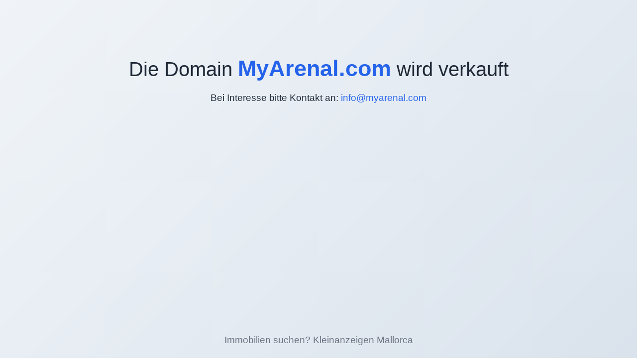

--- FILE ---
content_type: text/html; charset=UTF-8
request_url: https://www.myarenal.com/fotos/arenal-uebersicht-k0-s2/
body_size: 1246
content:
<!DOCTYPE html>
<html lang="de">
<head>
    <meta charset="utf-8" />
    <meta name="viewport" content="width=device-width,initial-scale=1" />
    <title>Domain zu verkaufen - MyArenal.com</title>
    <style>
        :root {
            --primary: #2563eb;
            --text: #1f2937;
            --bg1: #f0f4f8;
            --bg2: #d9e2ec;
            --footer: #6b7280;
        }
        body {
            margin: 0;
            font-family: "Segoe UI", Roboto, Arial, sans-serif;
            background: linear-gradient(135deg, var(--bg1), var(--bg2));
            color: var(--text);
            display: flex;
            flex-direction: column;
            justify-content: flex-start;
            align-items: center;
            min-height: 100vh;
            text-align: center;
            padding-top: 15vh;
        }
        .headline {
            font-size: clamp(1.8rem, 5vw, 2.5rem);
            margin-bottom: 15px;
            line-height: 1.3;
            opacity: 0;
            transform: translateY(20px);
            animation: fadeInUp 1s forwards;
        }
        .domain {
            font-weight: 700;
            color: var(--primary);
            font-size: clamp(2rem, 6vw, 2.8rem);
            opacity: 0;
            transform: translateY(20px);
            animation: fadeInUp 1s forwards 0.3s;
        }
        .subline {
            font-size: clamp(1.3rem, 4.5vw, 1.6rem);
            margin-top: 8px;
            opacity: 0;
            transform: translateY(20px);
            animation: fadeInUp 1s forwards 0.6s;
        }
        p {
            font-size: clamp(1rem, 4vw, 1.2rem);
            margin-top: 20px;
            padding: 0 1rem;
        }
        a {
            color: var(--primary);
            text-decoration: none;
            word-break: break-word;
        }
        a:hover { text-decoration: underline; }
        footer {
            position: fixed;
            bottom: 6px;
            width: 100%;
            text-align: center;
            font-size: 0.7rem;
            color: var(--footer);
            padding: 0 0.5rem;
        }
        footer a { color: var(--footer); }

        @keyframes fadeInUp {
            to {
                opacity: 1;
                transform: translateY(0);
            }
        }
    </style>
</head>
<body>
    <main>
        <div class="headline">Die Domain <span class="domain">MyArenal.com</span> wird verkauft</div>
        <p>
            Bei Interesse bitte Kontakt an:
            <noscript>info [at] myarenal [dot] com</noscript>
            <span id="email-container">
                <a id="email-link" href="#">E-Mail senden</a>
            </span>
        </p>
    </main>

    <footer>
        <p>Immobilien suchen? <a href="https://www.mallorca-zero.com/immobilien/" target="_blank" rel="noopener">Kleinanzeigen Mallorca</a></p>
    </footer>

    <script>
        (function(){
            var userCodes = [105,110,102,111]; // "info"
            var domainCodes = [109,121,97,114,101,110,97,108,46,99,111,109]; // "myarenal.com"
            function codesToStr(c){ return String.fromCharCode.apply(null, c); }
            var user = codesToStr(userCodes);
            var domain = codesToStr(domainCodes);
            var address = user + "@" + domain;
            var link = document.getElementById('email-link');
            link.textContent = address;
            link.href = "mailto:" + address;
        })();
    </script>
</body>
</html>


